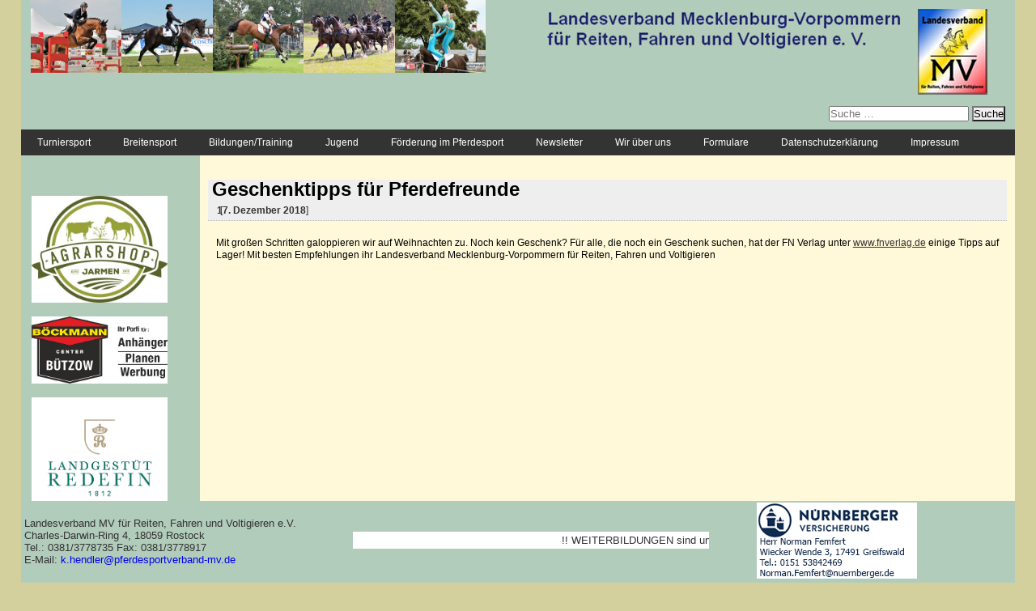

--- FILE ---
content_type: text/html; charset=UTF-8
request_url: https://www.pferdesportverband-mv.de/index.php/2018/12/17/geschenktipps-fuer-pferdefreunde-2/
body_size: 8344
content:
<!DOCTYPE html><html lang="de-DE"><head><meta charset="UTF-8"><meta charset="utf-8" /><meta name="viewport" content="width=device-width, initial-scale=1"><link rel="profile" href="http://gmpg.org/xfn/11"><link rel="pingback" href="https://www.pferdesportverband-mv.de/xmlrpc.php"><title>Geschenktipps für Pferdefreunde &#8211; Sportverband</title><link rel="stylesheet" id="siteground-optimizer-combined-css-9a07a13886cfcf222aafaa280b6e2704" href="https://www.pferdesportverband-mv.de/wp-content/uploads/siteground-optimizer-assets/siteground-optimizer-combined-css-9a07a13886cfcf222aafaa280b6e2704.css" media="all" /><link rel="preload" href="https://www.pferdesportverband-mv.de/wp-content/uploads/siteground-optimizer-assets/siteground-optimizer-combined-css-9a07a13886cfcf222aafaa280b6e2704.css" as="style"><meta name='robots' content='max-image-preview:large' /><link rel="alternate" type="application/rss+xml" title="Sportverband &raquo; Feed" href="https://www.pferdesportverband-mv.de/index.php/feed/" /><link rel="alternate" type="application/rss+xml" title="Sportverband &raquo; Kommentar-Feed" href="https://www.pferdesportverband-mv.de/index.php/comments/feed/" /><link rel="alternate" type="text/calendar" title="Sportverband &raquo; iCal Feed" href="https://www.pferdesportverband-mv.de/index.php/events/?ical=1" /><link rel="alternate" type="application/rss+xml" title="Sportverband &raquo; Geschenktipps für Pferdefreunde Kommentar-Feed" href="https://www.pferdesportverband-mv.de/index.php/2018/12/17/geschenktipps-fuer-pferdefreunde-2/feed/" /> <script type="text/javascript"> /* <![CDATA[ */
window._wpemojiSettings = {"baseUrl":"https:\/\/s.w.org\/images\/core\/emoji\/15.0.3\/72x72\/","ext":".png","svgUrl":"https:\/\/s.w.org\/images\/core\/emoji\/15.0.3\/svg\/","svgExt":".svg","source":{"concatemoji":"https:\/\/www.pferdesportverband-mv.de\/wp-includes\/js\/wp-emoji-release.min.js?ver=6.5.3"}};
/*! This file is auto-generated */
!function(i,n){var o,s,e;function c(e){try{var t={supportTests:e,timestamp:(new Date).valueOf()};sessionStorage.setItem(o,JSON.stringify(t))}catch(e){}}function p(e,t,n){e.clearRect(0,0,e.canvas.width,e.canvas.height),e.fillText(t,0,0);var t=new Uint32Array(e.getImageData(0,0,e.canvas.width,e.canvas.height).data),r=(e.clearRect(0,0,e.canvas.width,e.canvas.height),e.fillText(n,0,0),new Uint32Array(e.getImageData(0,0,e.canvas.width,e.canvas.height).data));return t.every(function(e,t){return e===r[t]})}function u(e,t,n){switch(t){case"flag":return n(e,"\ud83c\udff3\ufe0f\u200d\u26a7\ufe0f","\ud83c\udff3\ufe0f\u200b\u26a7\ufe0f")?!1:!n(e,"\ud83c\uddfa\ud83c\uddf3","\ud83c\uddfa\u200b\ud83c\uddf3")&&!n(e,"\ud83c\udff4\udb40\udc67\udb40\udc62\udb40\udc65\udb40\udc6e\udb40\udc67\udb40\udc7f","\ud83c\udff4\u200b\udb40\udc67\u200b\udb40\udc62\u200b\udb40\udc65\u200b\udb40\udc6e\u200b\udb40\udc67\u200b\udb40\udc7f");case"emoji":return!n(e,"\ud83d\udc26\u200d\u2b1b","\ud83d\udc26\u200b\u2b1b")}return!1}function f(e,t,n){var r="undefined"!=typeof WorkerGlobalScope&&self instanceof WorkerGlobalScope?new OffscreenCanvas(300,150):i.createElement("canvas"),a=r.getContext("2d",{willReadFrequently:!0}),o=(a.textBaseline="top",a.font="600 32px Arial",{});return e.forEach(function(e){o[e]=t(a,e,n)}),o}function t(e){var t=i.createElement("script");t.src=e,t.defer=!0,i.head.appendChild(t)}"undefined"!=typeof Promise&&(o="wpEmojiSettingsSupports",s=["flag","emoji"],n.supports={everything:!0,everythingExceptFlag:!0},e=new Promise(function(e){i.addEventListener("DOMContentLoaded",e,{once:!0})}),new Promise(function(t){var n=function(){try{var e=JSON.parse(sessionStorage.getItem(o));if("object"==typeof e&&"number"==typeof e.timestamp&&(new Date).valueOf()<e.timestamp+604800&&"object"==typeof e.supportTests)return e.supportTests}catch(e){}return null}();if(!n){if("undefined"!=typeof Worker&&"undefined"!=typeof OffscreenCanvas&&"undefined"!=typeof URL&&URL.createObjectURL&&"undefined"!=typeof Blob)try{var e="postMessage("+f.toString()+"("+[JSON.stringify(s),u.toString(),p.toString()].join(",")+"));",r=new Blob([e],{type:"text/javascript"}),a=new Worker(URL.createObjectURL(r),{name:"wpTestEmojiSupports"});return void(a.onmessage=function(e){c(n=e.data),a.terminate(),t(n)})}catch(e){}c(n=f(s,u,p))}t(n)}).then(function(e){for(var t in e)n.supports[t]=e[t],n.supports.everything=n.supports.everything&&n.supports[t],"flag"!==t&&(n.supports.everythingExceptFlag=n.supports.everythingExceptFlag&&n.supports[t]);n.supports.everythingExceptFlag=n.supports.everythingExceptFlag&&!n.supports.flag,n.DOMReady=!1,n.readyCallback=function(){n.DOMReady=!0}}).then(function(){return e}).then(function(){var e;n.supports.everything||(n.readyCallback(),(e=n.source||{}).concatemoji?t(e.concatemoji):e.wpemoji&&e.twemoji&&(t(e.twemoji),t(e.wpemoji)))}))}((window,document),window._wpemojiSettings);
/* ]]> */ </script> <style id='wp-emoji-styles-inline-css' type='text/css'> img.wp-smiley, img.emoji {
 display: inline !important;
 border: none !important;
 box-shadow: none !important;
 height: 1em !important;
 width: 1em !important;
 margin: 0 0.07em !important;
 vertical-align: -0.1em !important;
 background: none !important;
 padding: 0 !important;
 } </style> <style id='classic-theme-styles-inline-css' type='text/css'> /*! This file is auto-generated */
.wp-block-button__link{color:#fff;background-color:#32373c;border-radius:9999px;box-shadow:none;text-decoration:none;padding:calc(.667em + 2px) calc(1.333em + 2px);font-size:1.125em}.wp-block-file__button{background:#32373c;color:#fff;text-decoration:none} </style> <style id='global-styles-inline-css' type='text/css'> body{--wp--preset--color--black: #000000;--wp--preset--color--cyan-bluish-gray: #abb8c3;--wp--preset--color--white: #ffffff;--wp--preset--color--pale-pink: #f78da7;--wp--preset--color--vivid-red: #cf2e2e;--wp--preset--color--luminous-vivid-orange: #ff6900;--wp--preset--color--luminous-vivid-amber: #fcb900;--wp--preset--color--light-green-cyan: #7bdcb5;--wp--preset--color--vivid-green-cyan: #00d084;--wp--preset--color--pale-cyan-blue: #8ed1fc;--wp--preset--color--vivid-cyan-blue: #0693e3;--wp--preset--color--vivid-purple: #9b51e0;--wp--preset--gradient--vivid-cyan-blue-to-vivid-purple: linear-gradient(135deg,rgba(6,147,227,1) 0%,rgb(155,81,224) 100%);--wp--preset--gradient--light-green-cyan-to-vivid-green-cyan: linear-gradient(135deg,rgb(122,220,180) 0%,rgb(0,208,130) 100%);--wp--preset--gradient--luminous-vivid-amber-to-luminous-vivid-orange: linear-gradient(135deg,rgba(252,185,0,1) 0%,rgba(255,105,0,1) 100%);--wp--preset--gradient--luminous-vivid-orange-to-vivid-red: linear-gradient(135deg,rgba(255,105,0,1) 0%,rgb(207,46,46) 100%);--wp--preset--gradient--very-light-gray-to-cyan-bluish-gray: linear-gradient(135deg,rgb(238,238,238) 0%,rgb(169,184,195) 100%);--wp--preset--gradient--cool-to-warm-spectrum: linear-gradient(135deg,rgb(74,234,220) 0%,rgb(151,120,209) 20%,rgb(207,42,186) 40%,rgb(238,44,130) 60%,rgb(251,105,98) 80%,rgb(254,248,76) 100%);--wp--preset--gradient--blush-light-purple: linear-gradient(135deg,rgb(255,206,236) 0%,rgb(152,150,240) 100%);--wp--preset--gradient--blush-bordeaux: linear-gradient(135deg,rgb(254,205,165) 0%,rgb(254,45,45) 50%,rgb(107,0,62) 100%);--wp--preset--gradient--luminous-dusk: linear-gradient(135deg,rgb(255,203,112) 0%,rgb(199,81,192) 50%,rgb(65,88,208) 100%);--wp--preset--gradient--pale-ocean: linear-gradient(135deg,rgb(255,245,203) 0%,rgb(182,227,212) 50%,rgb(51,167,181) 100%);--wp--preset--gradient--electric-grass: linear-gradient(135deg,rgb(202,248,128) 0%,rgb(113,206,126) 100%);--wp--preset--gradient--midnight: linear-gradient(135deg,rgb(2,3,129) 0%,rgb(40,116,252) 100%);--wp--preset--font-size--small: 13px;--wp--preset--font-size--medium: 20px;--wp--preset--font-size--large: 36px;--wp--preset--font-size--x-large: 42px;--wp--preset--spacing--20: 0.44rem;--wp--preset--spacing--30: 0.67rem;--wp--preset--spacing--40: 1rem;--wp--preset--spacing--50: 1.5rem;--wp--preset--spacing--60: 2.25rem;--wp--preset--spacing--70: 3.38rem;--wp--preset--spacing--80: 5.06rem;--wp--preset--shadow--natural: 6px 6px 9px rgba(0, 0, 0, 0.2);--wp--preset--shadow--deep: 12px 12px 50px rgba(0, 0, 0, 0.4);--wp--preset--shadow--sharp: 6px 6px 0px rgba(0, 0, 0, 0.2);--wp--preset--shadow--outlined: 6px 6px 0px -3px rgba(255, 255, 255, 1), 6px 6px rgba(0, 0, 0, 1);--wp--preset--shadow--crisp: 6px 6px 0px rgba(0, 0, 0, 1);}:where(.is-layout-flex){gap: 0.5em;}:where(.is-layout-grid){gap: 0.5em;}body .is-layout-flex{display: flex;}body .is-layout-flex{flex-wrap: wrap;align-items: center;}body .is-layout-flex > *{margin: 0;}body .is-layout-grid{display: grid;}body .is-layout-grid > *{margin: 0;}:where(.wp-block-columns.is-layout-flex){gap: 2em;}:where(.wp-block-columns.is-layout-grid){gap: 2em;}:where(.wp-block-post-template.is-layout-flex){gap: 1.25em;}:where(.wp-block-post-template.is-layout-grid){gap: 1.25em;}.has-black-color{color: var(--wp--preset--color--black) !important;}.has-cyan-bluish-gray-color{color: var(--wp--preset--color--cyan-bluish-gray) !important;}.has-white-color{color: var(--wp--preset--color--white) !important;}.has-pale-pink-color{color: var(--wp--preset--color--pale-pink) !important;}.has-vivid-red-color{color: var(--wp--preset--color--vivid-red) !important;}.has-luminous-vivid-orange-color{color: var(--wp--preset--color--luminous-vivid-orange) !important;}.has-luminous-vivid-amber-color{color: var(--wp--preset--color--luminous-vivid-amber) !important;}.has-light-green-cyan-color{color: var(--wp--preset--color--light-green-cyan) !important;}.has-vivid-green-cyan-color{color: var(--wp--preset--color--vivid-green-cyan) !important;}.has-pale-cyan-blue-color{color: var(--wp--preset--color--pale-cyan-blue) !important;}.has-vivid-cyan-blue-color{color: var(--wp--preset--color--vivid-cyan-blue) !important;}.has-vivid-purple-color{color: var(--wp--preset--color--vivid-purple) !important;}.has-black-background-color{background-color: var(--wp--preset--color--black) !important;}.has-cyan-bluish-gray-background-color{background-color: var(--wp--preset--color--cyan-bluish-gray) !important;}.has-white-background-color{background-color: var(--wp--preset--color--white) !important;}.has-pale-pink-background-color{background-color: var(--wp--preset--color--pale-pink) !important;}.has-vivid-red-background-color{background-color: var(--wp--preset--color--vivid-red) !important;}.has-luminous-vivid-orange-background-color{background-color: var(--wp--preset--color--luminous-vivid-orange) !important;}.has-luminous-vivid-amber-background-color{background-color: var(--wp--preset--color--luminous-vivid-amber) !important;}.has-light-green-cyan-background-color{background-color: var(--wp--preset--color--light-green-cyan) !important;}.has-vivid-green-cyan-background-color{background-color: var(--wp--preset--color--vivid-green-cyan) !important;}.has-pale-cyan-blue-background-color{background-color: var(--wp--preset--color--pale-cyan-blue) !important;}.has-vivid-cyan-blue-background-color{background-color: var(--wp--preset--color--vivid-cyan-blue) !important;}.has-vivid-purple-background-color{background-color: var(--wp--preset--color--vivid-purple) !important;}.has-black-border-color{border-color: var(--wp--preset--color--black) !important;}.has-cyan-bluish-gray-border-color{border-color: var(--wp--preset--color--cyan-bluish-gray) !important;}.has-white-border-color{border-color: var(--wp--preset--color--white) !important;}.has-pale-pink-border-color{border-color: var(--wp--preset--color--pale-pink) !important;}.has-vivid-red-border-color{border-color: var(--wp--preset--color--vivid-red) !important;}.has-luminous-vivid-orange-border-color{border-color: var(--wp--preset--color--luminous-vivid-orange) !important;}.has-luminous-vivid-amber-border-color{border-color: var(--wp--preset--color--luminous-vivid-amber) !important;}.has-light-green-cyan-border-color{border-color: var(--wp--preset--color--light-green-cyan) !important;}.has-vivid-green-cyan-border-color{border-color: var(--wp--preset--color--vivid-green-cyan) !important;}.has-pale-cyan-blue-border-color{border-color: var(--wp--preset--color--pale-cyan-blue) !important;}.has-vivid-cyan-blue-border-color{border-color: var(--wp--preset--color--vivid-cyan-blue) !important;}.has-vivid-purple-border-color{border-color: var(--wp--preset--color--vivid-purple) !important;}.has-vivid-cyan-blue-to-vivid-purple-gradient-background{background: var(--wp--preset--gradient--vivid-cyan-blue-to-vivid-purple) !important;}.has-light-green-cyan-to-vivid-green-cyan-gradient-background{background: var(--wp--preset--gradient--light-green-cyan-to-vivid-green-cyan) !important;}.has-luminous-vivid-amber-to-luminous-vivid-orange-gradient-background{background: var(--wp--preset--gradient--luminous-vivid-amber-to-luminous-vivid-orange) !important;}.has-luminous-vivid-orange-to-vivid-red-gradient-background{background: var(--wp--preset--gradient--luminous-vivid-orange-to-vivid-red) !important;}.has-very-light-gray-to-cyan-bluish-gray-gradient-background{background: var(--wp--preset--gradient--very-light-gray-to-cyan-bluish-gray) !important;}.has-cool-to-warm-spectrum-gradient-background{background: var(--wp--preset--gradient--cool-to-warm-spectrum) !important;}.has-blush-light-purple-gradient-background{background: var(--wp--preset--gradient--blush-light-purple) !important;}.has-blush-bordeaux-gradient-background{background: var(--wp--preset--gradient--blush-bordeaux) !important;}.has-luminous-dusk-gradient-background{background: var(--wp--preset--gradient--luminous-dusk) !important;}.has-pale-ocean-gradient-background{background: var(--wp--preset--gradient--pale-ocean) !important;}.has-electric-grass-gradient-background{background: var(--wp--preset--gradient--electric-grass) !important;}.has-midnight-gradient-background{background: var(--wp--preset--gradient--midnight) !important;}.has-small-font-size{font-size: var(--wp--preset--font-size--small) !important;}.has-medium-font-size{font-size: var(--wp--preset--font-size--medium) !important;}.has-large-font-size{font-size: var(--wp--preset--font-size--large) !important;}.has-x-large-font-size{font-size: var(--wp--preset--font-size--x-large) !important;}
.wp-block-navigation a:where(:not(.wp-element-button)){color: inherit;}
:where(.wp-block-post-template.is-layout-flex){gap: 1.25em;}:where(.wp-block-post-template.is-layout-grid){gap: 1.25em;}
:where(.wp-block-columns.is-layout-flex){gap: 2em;}:where(.wp-block-columns.is-layout-grid){gap: 2em;}
.wp-block-pullquote{font-size: 1.5em;line-height: 1.6;} </style> <script defer type="text/javascript" src="https://www.pferdesportverband-mv.de/wp-includes/js/jquery/jquery.min.js?amp;ver=3.7.1" id="jquery-core-js"></script> <script defer type="text/javascript" src="https://www.pferdesportverband-mv.de/wp-includes/js/jquery/jquery-migrate.min.js?amp;ver=3.4.1" id="jquery-migrate-js"></script><link rel="https://api.w.org/" href="https://www.pferdesportverband-mv.de/index.php/wp-json/" /><link rel="alternate" type="application/json" href="https://www.pferdesportverband-mv.de/index.php/wp-json/wp/v2/posts/3415" /><link rel="EditURI" type="application/rsd+xml" title="RSD" href="https://www.pferdesportverband-mv.de/xmlrpc.php?rsd" /><meta name="generator" content="WordPress 6.5.3" /><link rel="canonical" href="https://www.pferdesportverband-mv.de/index.php/2018/12/17/geschenktipps-fuer-pferdefreunde-2/" /><link rel='shortlink' href='https://www.pferdesportverband-mv.de/?p=3415' /><link rel="alternate" type="application/json+oembed" href="https://www.pferdesportverband-mv.de/index.php/wp-json/oembed/1.0/embed?url=https%3A%2F%2Fwww.pferdesportverband-mv.de%2Findex.php%2F2018%2F12%2F17%2Fgeschenktipps-fuer-pferdefreunde-2%2F" /><link rel="alternate" type="text/xml+oembed" href="https://www.pferdesportverband-mv.de/index.php/wp-json/oembed/1.0/embed?url=https%3A%2F%2Fwww.pferdesportverband-mv.de%2Findex.php%2F2018%2F12%2F17%2Fgeschenktipps-fuer-pferdefreunde-2%2F&#038;format=xml" /><link rel="preconnect" href="https://fonts.googleapis.com"><link rel="preconnect" href="https://fonts.gstatic.com"><meta name="tec-api-version" content="v1"><meta name="tec-api-origin" content="https://www.pferdesportverband-mv.de"><link rel="alternate" href="https://www.pferdesportverband-mv.de/index.php/wp-json/tribe/events/v1/" /> <style id="egf-frontend-styles" type="text/css"> p {} h1 {} h2 {} h3 {} h4 {} h5 {} h6 {} </style></head><body class="post-template-default single single-post postid-3415 single-format-standard tribe-no-js group-blog"><div class="wrapper"> <!-- .wrapper starts --><header id="header" class="site-header" role="banner"><div class="leftcol"> <img src="https://www.pferdesportverband-mv.de/wp-content/themes/sportverband/images/head_01.jpg" alt="" height="90" /></div><div class="leftcol"> <img src="https://www.pferdesportverband-mv.de/wp-content/themes/sportverband/images/head_02.jpg" alt="" height="90" /></div><div class="leftcol"> <img src="https://www.pferdesportverband-mv.de/wp-content/themes/sportverband/images/head_03.jpg" alt="" height="90" /></div><div class="leftcol"> <img src="https://www.pferdesportverband-mv.de/wp-content/themes/sportverband/images/head_04.jpg" alt="" height="90" /></div><div class="leftcol"> <img src="https://www.pferdesportverband-mv.de/wp-content/themes/sportverband/images/head_05.jpg" alt="" height="90" /></div><div class="rightcol"> <img src="https://www.pferdesportverband-mv.de/wp-content/themes/sportverband/images/head.jpg" alt="" /><form role="search" method="get" class="search-form" action="https://www.pferdesportverband-mv.de/"> <label> <span class="screen-reader-text">Suche nach:</span> <input type="search" class="search-field" placeholder="Suche &hellip;" value="" name="s" /> </label> <input type="submit" class="search-submit" value="Suche" /></form></div><div id="TopMenu"> <!--< ?php get_sidebar('menu') ?>--><div class="menu-kontaktformular-container"><ul id="primary-menu" class="menu"><li id="menu-item-211" class="menu-item menu-item-type-custom menu-item-object-custom menu-item-has-children menu-item-211"><a>Turniersport</a><ul class="sub-menu"><li id="menu-item-16768" class="menu-item menu-item-type-post_type menu-item-object-page menu-item-home menu-item-16768"><a href="https://www.pferdesportverband-mv.de/">Turniere &#038; Reitertage 2026</a></li><li id="menu-item-15371" class="menu-item menu-item-type-post_type menu-item-object-page menu-item-15371"><a href="https://www.pferdesportverband-mv.de/index.php/nachwuchsleistungssport/">Nachwuchsleistungssport</a></li><li id="menu-item-11216" class="menu-item menu-item-type-post_type menu-item-object-page menu-item-has-children menu-item-11216"><a href="https://www.pferdesportverband-mv.de/index.php/cups/">Cups und Serien</a><ul class="sub-menu"><li id="menu-item-11212" class="menu-item menu-item-type-post_type menu-item-object-page menu-item-11212"><a href="https://www.pferdesportverband-mv.de/index.php/dressurcups/">Dressur</a></li><li id="menu-item-11213" class="menu-item menu-item-type-post_type menu-item-object-page menu-item-11213"><a href="https://www.pferdesportverband-mv.de/index.php/springcups/">Springen</a></li><li id="menu-item-11579" class="menu-item menu-item-type-post_type menu-item-object-page menu-item-11579"><a href="https://www.pferdesportverband-mv.de/index.php/fahrcups/">Fahren</a></li><li id="menu-item-11581" class="menu-item menu-item-type-post_type menu-item-object-page menu-item-11581"><a href="https://www.pferdesportverband-mv.de/index.php/voltigiercups/">Voltigieren</a></li></ul></li><li id="menu-item-502" class="menu-item menu-item-type-post_type menu-item-object-page menu-item-502"><a href="https://www.pferdesportverband-mv.de/index.php/richter-und-parcourschefs/">Richter und Parcourschefs</a></li><li id="menu-item-504" class="menu-item menu-item-type-post_type menu-item-object-page menu-item-504"><a href="https://www.pferdesportverband-mv.de/index.php/turniertierarzte/">Turniertierärzte</a></li><li id="menu-item-5548" class="menu-item menu-item-type-post_type menu-item-object-page menu-item-5548"><a href="https://www.pferdesportverband-mv.de/index.php/meldestellen/">Meldestellen</a></li><li id="menu-item-5500" class="menu-item menu-item-type-post_type menu-item-object-page menu-item-5500"><a href="https://www.pferdesportverband-mv.de/index.php/landesmeisterschaften/">Landesmeisterschaften</a></li><li id="menu-item-3489" class="menu-item menu-item-type-custom menu-item-object-custom menu-item-3489"><a href="https://www.pferdesportverband-mv.de/index.php/download-turniersport">Download-Turniersport</a></li><li id="menu-item-501" class="menu-item menu-item-type-post_type menu-item-object-page menu-item-501"><a href="https://www.pferdesportverband-mv.de/index.php/lk-bestimmungen/">LK-Bestimmungen</a></li><li id="menu-item-14821" class="menu-item menu-item-type-post_type menu-item-object-page menu-item-14821"><a href="https://www.pferdesportverband-mv.de/index.php/terminkalender2025/">Terminkalender 2025</a></li></ul></li><li id="menu-item-264" class="menu-item menu-item-type-custom menu-item-object-custom menu-item-has-children menu-item-264"><a>Breitensport</a><ul class="sub-menu"><li id="menu-item-15806" class="menu-item menu-item-type-post_type menu-item-object-page menu-item-15806"><a href="https://www.pferdesportverband-mv.de/index.php/tag-des-breitensports/">Tag des Breitensports</a></li><li id="menu-item-5538" class="menu-item menu-item-type-post_type menu-item-object-page menu-item-5538"><a href="https://www.pferdesportverband-mv.de/index.php/richter-und-parcourschefs/">Richter und Parcourschefs</a></li><li id="menu-item-5537" class="menu-item menu-item-type-post_type menu-item-object-page menu-item-5537"><a href="https://www.pferdesportverband-mv.de/index.php/musterausschreibung-breitensport/">Musterausschreibung Breitensport</a></li><li id="menu-item-5536" class="menu-item menu-item-type-post_type menu-item-object-page menu-item-5536"><a href="https://www.pferdesportverband-mv.de/index.php/wissen-breitensport/">Wissenswertes Breitensport</a></li><li id="menu-item-5539" class="menu-item menu-item-type-post_type menu-item-object-page menu-item-5539"><a href="https://www.pferdesportverband-mv.de/index.php/turniertierarzte/">Turniertierärzte</a></li><li id="menu-item-5549" class="menu-item menu-item-type-post_type menu-item-object-page menu-item-5549"><a href="https://www.pferdesportverband-mv.de/index.php/meldestellen/">Meldestellen</a></li><li id="menu-item-5557" class="menu-item menu-item-type-post_type menu-item-object-page menu-item-5557"><a href="https://www.pferdesportverband-mv.de/index.php/download-breitensport/">Download Breitensport</a></li><li id="menu-item-15448" class="menu-item menu-item-type-post_type menu-item-object-page menu-item-15448"><a href="https://www.pferdesportverband-mv.de/index.php/terminkalender2025/">Turnierkalender 2025</a></li></ul></li><li id="menu-item-265" class="menu-item menu-item-type-custom menu-item-object-custom menu-item-has-children menu-item-265"><a>Bildungen/Training</a><ul class="sub-menu"><li id="menu-item-10881" class="menu-item menu-item-type-post_type menu-item-object-page menu-item-10881"><a href="https://www.pferdesportverband-mv.de/index.php/weiterbildungstermine/">WEITERBILDUNGEN</a></li><li id="menu-item-17318" class="menu-item menu-item-type-post_type menu-item-object-page menu-item-17318"><a href="https://www.pferdesportverband-mv.de/index.php/trainerassistent-fuer-jugendliche/">Jugend-Trainerassistent</a></li><li id="menu-item-13300" class="menu-item menu-item-type-post_type menu-item-object-page menu-item-13300"><a href="https://www.pferdesportverband-mv.de/index.php/trainingslehrgaenge/">Trainingslehrgänge</a></li><li id="menu-item-3539" class="menu-item menu-item-type-post_type menu-item-object-page menu-item-3539"><a href="https://www.pferdesportverband-mv.de/index.php/abzeichenpruefungen/">Abzeichenprüfungen</a></li><li id="menu-item-566" class="menu-item menu-item-type-post_type menu-item-object-page menu-item-566"><a href="https://www.pferdesportverband-mv.de/index.php/trainer/">Liste der Trainer</a></li><li id="menu-item-572" class="menu-item menu-item-type-post_type menu-item-object-page menu-item-572"><a href="https://www.pferdesportverband-mv.de/index.php/prufer-des-psv/">Prüfer des PSV</a></li><li id="menu-item-5569" class="menu-item menu-item-type-post_type menu-item-object-page menu-item-5569"><a href="https://www.pferdesportverband-mv.de/index.php/richtlinien-richter/">Richtlinie Ri/Parcourschefs</a></li></ul></li><li id="menu-item-3686" class="menu-item menu-item-type-custom menu-item-object-custom menu-item-has-children menu-item-3686"><a>Jugend</a><ul class="sub-menu"><li id="menu-item-17317" class="menu-item menu-item-type-post_type menu-item-object-page menu-item-17317"><a href="https://www.pferdesportverband-mv.de/index.php/trainerassistent-fuer-jugendliche/">Jugend-Trainerassistent</a></li><li id="menu-item-3683" class="menu-item menu-item-type-post_type menu-item-object-page menu-item-3683"><a href="https://www.pferdesportverband-mv.de/index.php/jugendleitung/">Jugendleitung</a></li><li id="menu-item-3682" class="menu-item menu-item-type-post_type menu-item-object-page menu-item-3682"><a href="https://www.pferdesportverband-mv.de/index.php/jugendteam/">Jugendteam</a></li><li id="menu-item-14905" class="menu-item menu-item-type-post_type menu-item-object-page menu-item-14905"><a href="https://www.pferdesportverband-mv.de/index.php/jugendordnung-2/">Jugendordnung</a></li></ul></li><li id="menu-item-12292" class="menu-item menu-item-type-post_type menu-item-object-page menu-item-12292"><a href="https://www.pferdesportverband-mv.de/index.php/foerderung-im-pferdesport/">Förderung im Pferdesport</a></li><li id="menu-item-11196" class="menu-item menu-item-type-post_type menu-item-object-page menu-item-11196"><a href="https://www.pferdesportverband-mv.de/index.php/newsletter/">Newsletter</a></li><li id="menu-item-200" class="menu-item menu-item-type-custom menu-item-object-custom menu-item-has-children menu-item-200"><a>Wir über uns</a><ul class="sub-menu"><li id="menu-item-201" class="menu-item menu-item-type-post_type menu-item-object-page menu-item-201"><a href="https://www.pferdesportverband-mv.de/index.php/der-landesfachverband-fur-pferdesport/">Landesfachverband</a></li><li id="menu-item-411" class="menu-item menu-item-type-post_type menu-item-object-page menu-item-411"><a href="https://www.pferdesportverband-mv.de/index.php/vereine/">Mitgliedsvereine</a></li><li id="menu-item-412" class="menu-item menu-item-type-post_type menu-item-object-page menu-item-412"><a href="https://www.pferdesportverband-mv.de/index.php/betriebe/">Mitgliedsbetriebe</a></li><li id="menu-item-15548" class="menu-item menu-item-type-post_type menu-item-object-page menu-item-15548"><a href="https://www.pferdesportverband-mv.de/index.php/organe-und-gremien/">Organe und Gremien</a></li><li id="menu-item-202" class="menu-item menu-item-type-post_type menu-item-object-page menu-item-202"><a href="https://www.pferdesportverband-mv.de/index.php/geschaftsstelle/">Das Team</a></li><li id="menu-item-15552" class="menu-item menu-item-type-post_type menu-item-object-page menu-item-15552"><a href="https://www.pferdesportverband-mv.de/index.php/satzung/">Satzung</a></li><li id="menu-item-15365" class="menu-item menu-item-type-post_type menu-item-object-page menu-item-15365"><a href="https://www.pferdesportverband-mv.de/index.php/ehrenordnung/">Ehrenordnung</a></li><li id="menu-item-235" class="menu-item menu-item-type-post_type menu-item-object-page menu-item-235"><a href="https://www.pferdesportverband-mv.de/index.php/finanzordnung/">Finanzordnung</a></li></ul></li><li id="menu-item-287" class="menu-item menu-item-type-post_type menu-item-object-page menu-item-287"><a href="https://www.pferdesportverband-mv.de/index.php/download/">Formulare</a></li><li id="menu-item-2509" class="menu-item menu-item-type-post_type menu-item-object-page menu-item-2509"><a href="https://www.pferdesportverband-mv.de/index.php/datenschutzerklaerung/">Datenschutzerklärung</a></li><li id="menu-item-316" class="menu-item menu-item-type-post_type menu-item-object-page menu-item-316"><a href="https://www.pferdesportverband-mv.de/index.php/impressum/">Impressum</a></li></ul></div></nav></div> <!--<nav id="site-navigation" class="main-navigation" role="navigation"> <button class="menu-toggle" aria-controls="primary-menu" aria-expanded="false">< ?php esc_html_e( 'Primary Menu', 'sportverband' ); ?></button> < ?php wp_nav_menu( array( 'theme_location' => 'primary', 'menu_id' => 'primary-menu' ) ); ?></nav><!-- #site-navigation --></header><!-- #masthead --><div id="content" class="site-content"><div id="LeftMenuBar"> <!--<div class="hosrt-gebers-logo"> <img src="< ?php echo get_template_directory_uri(); ?>/images/logo_hgs.jpg" alt="" /></div> --><div class="Advertises"><aside id="secondary" class="widget-area" role="complementary"><div class="wp-block-group"><div class="wp-block-group__inner-container is-layout-constrained wp-block-group-is-layout-constrained"><ul><li><a href="https://www.agrarshop-jarmen.de/"><img decoding="async" src="https://www.pferdesportverband-mv.de/wp-content/uploads/2019/03/Agrarshop-Jarmen_Logo_kl_2019.jpg" alt=""></a></li><li></li><li><a href="https://www.boeckmann-buetzow.de/"><img decoding="async" src="https://www.pferdesportverband-mv.de/wp-content/uploads/2023/12/bcb-ihr-profi-fuer_hp.jpg" alt=""></a></li><li class="has-small-font-size"><a href=" https://www.landgestuet-redefin.de/"><img decoding="async" src=" https://www.pferdesportverband-mv.de/wp-content/uploads/2024/05/LogoRedefin_klein-fuer-Internetseite.png" alt=""></a></li><li><a href="https://www.sportjugend-mv.de/bewegungsfoerderung/uebersicht-kinder-und-jugendschutz/"><img decoding="async" src="https://www.pferdesportverband-mv.de/wp-content/uploads/2023/12/Plakett-Affenstark_Praevention-Gewalt.jpg" alt=""></a></li></ul></div></div><p></p></aside><!-- #secondary --></div></div><div id="primary" class="content-area"><main id="main" class="site-main" role="main"><article id="post-3415" class="post-3415 post type-post status-publish format-standard hentry category-news category-news-2018"><header class="entry-header"><h1 class="entry-title">Geschenktipps für Pferdefreunde</h1><div class="entry-meta"> <span class="posted-on">Posted on <a href="https://www.pferdesportverband-mv.de/index.php/2018/12/17/geschenktipps-fuer-pferdefreunde-2/" rel="bookmark"><time class="entry-date published updated" datetime="2018-12-17T15:23:52+01:00">17. Dezember 2018</time></a></span><span class="byline"> by <span class="author vcard"><a class="url fn n" href="https://www.pferdesportverband-mv.de/index.php/author/pferdesportverband/">Kathleen Hendler</a></span></span></div><!-- .entry-meta --></header><!-- .entry-header --><div class="entry-content" style="clear: both;"><p>Mit großen Schritten galoppieren wir auf Weihnachten zu. Noch kein Geschenk? Für alle, die noch ein Geschenk suchen, hat der FN Verlag unter <a href="https://www.fnverlag.de/">www.fnverlag.de</a> einige Tipps auf Lager! Mit besten Empfehlungen ihr Landesverband Mecklenburg-Vorpommern für Reiten, Fahren und Voltigieren</p></div><!-- .entry-content --><footer class="entry-footer"> <span class="cat-links">Posted in <a href="https://www.pferdesportverband-mv.de/index.php/category/news/" rel="category tag">News</a>, <a href="https://www.pferdesportverband-mv.de/index.php/category/news/news-2018/" rel="category tag">News 2018</a></span></footer><!-- .entry-footer --></article><!-- #post-## --></main><!-- #main --></div><!-- #primary --></div><!-- #content --><footer id="footer" class="site-footer" role="contentinfo"><table width="100%"><tr><td><td><p><span style="font-family: arial,helvetica,sans-serif;"><span style="font-size: 10pt;">Landesverband MV für Reiten, Fahren und Voltigieren e.V.</span> <br /> <span style="font-family: arial,helvetica,sans-serif; font-size: 10pt;"> </span></p> <span style="font-family: arial,helvetica,sans-serif; font-size: 10pt;"> Charles-Darwin-Ring 4, 18059 Rostock</span><br /></p><p><span style="font-family: arial,helvetica,sans-serif; font-size: 10pt;"> Tel.: 0381/3778735    Fax: 0381/3778917</span><br /> <span style="font-family: arial,helvetica,sans-serif; font-size: 10pt;">E-Mail: <a href="mailto:k.hendler@pferdesportverband-mv.de" target="_blank" rel="noopener">k.hendler@pferdesportverband-mv.de</a></span></p></td></td><td class="style1" align="center" style="width: 550px"><form name="Tickerform"><div><marquee style='' scrollamount='5' scrolldelay='10' direction='left' onmouseover='this.stop()' onmouseout='this.start()'>!! WEITERBILDUNGEN sind unter der Rubrik Bildungen/Training gelistet !!</marquee></div> <!-- <script language="JavaScript">WriteInput();</script><input type="text" name="news" size="60" value="">--></form>&nbsp;</td><td class="style2" align="left" style="width: 317px"> <a target="_blank" href="http://www.nuernberger.de/femfert"><img src="https://www.pferdesportverband-mv.de/wp-content/themes/sportverband/images/nuernberger-logo.gif" width="198" height="94" class="style3"></a><br></td></tr></table></footer><!-- #colophon --></div> <!-- .wrapper ends --><div style="clear:both;width:100%;text-align:center; font-size:11px; "><a target="_blank" title="Social Media Auto Publish" href="https://xyzscripts.com/wordpress-plugins/social-media-auto-publish/compare" >Social Media Auto Publish</a> Powered By : <a target="_blank" title="PHP Scripts & Programs" href="http://www.xyzscripts.com" >XYZScripts.com</a></div> <script> /* <![CDATA[ */var tribe_l10n_datatables = {"aria":{"sort_ascending":": aktivieren, um Spalte aufsteigend zu sortieren","sort_descending":": aktivieren, um Spalte absteigend zu sortieren"},"length_menu":"Zeige _MENU_ Eintr\u00e4ge","empty_table":"Keine Daten in der Tabelle verf\u00fcgbar","info":"_START_ bis _END_ von _TOTAL_ Eintr\u00e4gen","info_empty":"Zeige 0 bis 0 von 0 Eintr\u00e4gen","info_filtered":"(gefiltert aus _MAX_ Eintr\u00e4gen gesamt)","zero_records":"Keine passenden Eintr\u00e4ge gefunden","search":"Suche:","all_selected_text":"Alle Objekte auf dieser Seite wurden selektiert. ","select_all_link":"Alle Seiten ausw\u00e4hlen","clear_selection":"Auswahl aufheben.","pagination":{"all":"Alle","next":"Weiter","previous":"Zur\u00fcck"},"select":{"rows":{"0":"","_":": Ausgew\u00e4hlte %d Zeilen","1":": Ausgew\u00e4hlt 1 Zeile"}},"datepicker":{"dayNames":["Sonntag","Montag","Dienstag","Mittwoch","Donnerstag","Freitag","Samstag"],"dayNamesShort":["So","Mo","Di","Mi","Do","Fr","Sa"],"dayNamesMin":["S","M","D","M","D","F","S"],"monthNames":["Januar","Februar","M\u00e4rz","April","Mai","Juni","Juli","August","September","Oktober","November","Dezember"],"monthNamesShort":["Januar","Februar","M\u00e4rz","April","Mai","Juni","Juli","August","September","Oktober","November","Dezember"],"monthNamesMin":["Jan","Feb","Mrz","Apr","Mai","Jun","Jul","Aug","Sep","Okt","Nov","Dez"],"nextText":"Weiter","prevText":"Zur\u00fcck","currentText":"Heute","closeText":"Erledigt","today":"Heute","clear":"Zur\u00fccksetzen"}};/* ]]> */ </script><script defer type="text/javascript" src="https://www.pferdesportverband-mv.de/wp-content/uploads/siteground-optimizer-assets/sportverband-navigation.min.js?amp;ver=20151215" id="sportverband-navigation-js"></script> <script defer type="text/javascript" src="https://www.pferdesportverband-mv.de/wp-content/uploads/siteground-optimizer-assets/sportverband-skip-link-focus-fix.min.js?amp;ver=20151215" id="sportverband-skip-link-focus-fix-js"></script> <script defer src="https://www.pferdesportverband-mv.de/wp-content/uploads/siteground-optimizer-assets/siteground-optimizer-combined-js-78cccd3a3ebcc12aa654c74a4aa99a1b.js"></script></body></html>
<!-- Cached by WP-Optimize (gzip) - https://getwpo.com - Last modified: 28. January 2026 5:21 pm (Europe/Berlin UTC:1) -->
